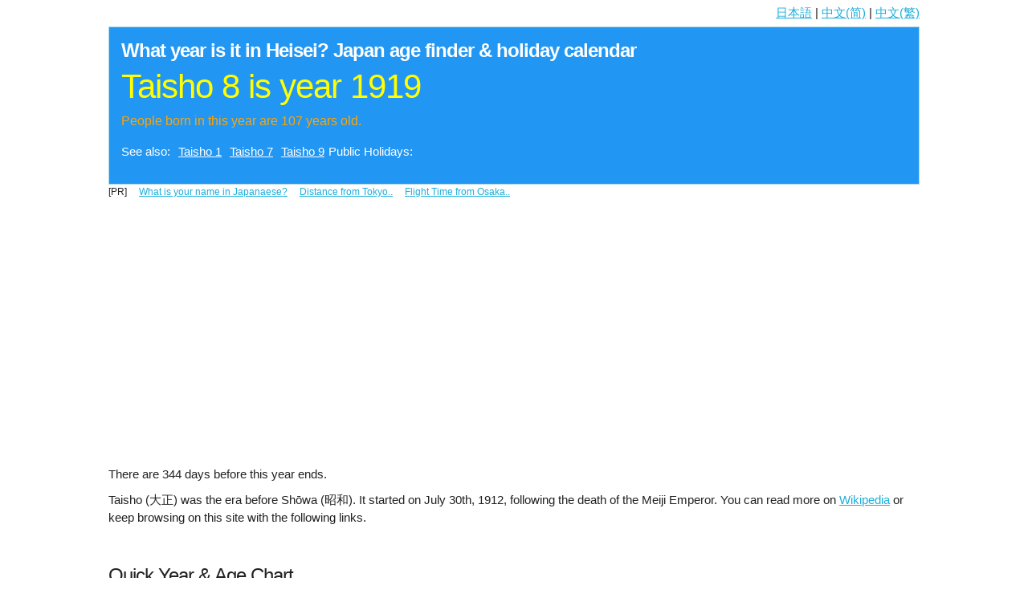

--- FILE ---
content_type: text/html; charset=UTF-8
request_url: https://www.yearwiz.com/japan/taisho/8
body_size: 5810
content:

<!DOCTYPE HTML>
<html xmlns="http://www.w3.org/1999/xhtml" xml:lang="en" lang="en" dir="ltr">
<head>
  <title>What year is Taisho 8 Guide to Heisei, Shōwa and Taisho</title>
  <meta charset="utf-8"/>
  <meta http-equiv="Content-Type" content="text/html; charset=UTF-8" />
  <meta name="title" content="What year is Taisho 8 Guide to Heisei, Shōwa and Taisho" />
  <meta name="description" content="What year is 1919 in Taisho, Showa or Heisei? Convert between Japanese calendars. Find out your age if born in Taisho 8, sexagenary cycle and Chinese zodiac." />
  <meta name="keywords" content="Current Japanese year,Japan holiday,calendar,Heisei period,Showa,Taisho,How old,Age,Japan era,sexagenary cycle,Chinese zodiac" />
  <meta content="width=device-width, initial-scale=1.0, maximum-scale=5.0, user-scalable=1" name="viewport" />

  <meta property="og:title" content="What year is Taisho 8 Guide to Heisei, Shōwa and Taisho"/>
  <meta property="og:type" content="website"/>
  <meta property="og:url" content="https://www.yearwiz.com/japan/taisho/8"/>
  <meta property="og:image" content="https://www.yearwiz.com/img/og.jpg"/>
  <meta property="og:site_name" content="www.yearwiz.com"/>
  <meta property="og:description" content="What year is 1919 in Taisho, Showa or Heisei? Convert between Japanese calendars. Find out your age if born in Taisho 8, sexagenary cycle and Chinese zodiac." />

  <link rel="shortcut icon" type="image/x-icon" href="/favicon.ico" />
  <!--<link href="https://www.yearwiz.com/japan/taisho/8" rel="canonical" />-->

  <link rel="alternate" hreflang="zh-cn" href="https://cn.yearwiz.com/japan/taisho/8">
  <link rel="alternate" hreflang="zh-tw" href="https://tw.yearwiz.com/japan/taisho/8">
  <link rel="alternate" hreflang="ja" href="https://jp.yearwiz.com/japan/taisho/8">
  <link rel="alternate" hreflang="en" href="https://www.yearwiz.com/japan/taisho/8">


<script>
var ywar = '';
</script>
<!-- Google Tag Manager -->
<script>(function(w,d,s,l,i){w[l]=w[l]||[];w[l].push({'gtm.start':
new Date().getTime(),event:'gtm.js'});var f=d.getElementsByTagName(s)[0],
j=d.createElement(s),dl=l!='dataLayer'?'&l='+l:'';j.async=true;j.src=
'https://www.googletagmanager.com/gtm.js?id='+i+dl;f.parentNode.insertBefore(j,f);
})(window,document,'script','dataLayer','GTM-KNSFHHX');</script>
<!-- End Google Tag Manager -->
<style>
.container{position:relative;width:100%;max-width:1020px;margin:0 auto;padding:0 20px;box-sizing:border-box}.column,.columns{width:100%;float:left;box-sizing:border-box}@media (min-width:400px){.container{width:90%;padding:0}}@media (min-width:550px){.container{width:80%}.column,.columns{/*margin-left:4%*/}.column:first-child,.columns:first-child{margin-left:0}.one.column,.one.columns{width:4.66666666667%}.two.columns{width:13.3333333333%}.three.columns{width:22%}.four.columns{width:30.6666666667%}.five.columns{width:39.3333333333%}.six.columns{width:48%}.seven.columns{width:56.6666666667%}.eight.columns{width:65.3333333333%}.nine.columns{width:74%}.ten.columns{width:82.6666666667%}.eleven.columns{width:91.3333333333%}.twelve.columns{width:100%;margin-left:0}.one-third.column{width:30.6666666667%}.two-thirds.column{width:65.3333333333%}.one-half.column{width:48%}.offset-by-one.column,.offset-by-one.columns{margin-left:8.66666666667%}.offset-by-two.column,.offset-by-two.columns{margin-left:17.3333333333%}.offset-by-three.column,.offset-by-three.columns{margin-left:26%}.offset-by-four.column,.offset-by-four.columns{margin-left:34.6666666667%}.offset-by-five.column,.offset-by-five.columns{margin-left:43.3333333333%}.offset-by-six.column,.offset-by-six.columns{margin-left:52%}.offset-by-seven.column,.offset-by-seven.columns{margin-left:60.6666666667%}.offset-by-eight.column,.offset-by-eight.columns{margin-left:69.3333333333%}.offset-by-nine.column,.offset-by-nine.columns{margin-left:78%}.offset-by-ten.column,.offset-by-ten.columns{margin-left:86.6666666667%}.offset-by-eleven.column,.offset-by-eleven.columns{margin-left:95.3333333333%}.offset-by-one-third.column,.offset-by-one-third.columns{margin-left:34.6666666667%}.offset-by-two-thirds.column,.offset-by-two-thirds.columns{margin-left:69.3333333333%}.offset-by-one-half.column,.offset-by-one-half.columns{margin-left:52%}}html{font-size:62.5%}body{font-size:1.5em;line-height:1.6;font-weight:400;font-family:Raleway,HelveticaNeue,"Helvetica Neue",Helvetica,Arial,sans-serif;color:#222}h1,h2,h3,h4,h5,h6{margin-top:0;margin-bottom:2rem;font-weight:300}h1{font-size:4rem;line-height:1.2;letter-spacing:-.1rem}h2{font-size:3.6rem;line-height:1.25;letter-spacing:-.1rem}h3{font-size:3rem;line-height:1.3;letter-spacing:-.1rem}h4{font-size:2.4rem;line-height:1.35;letter-spacing:-.08rem}h5{font-size:1.8rem;line-height:1.5;letter-spacing:-.05rem}h6{font-size:1.5rem;line-height:1.6;letter-spacing:0}@media (min-width:550px){h1{font-size:5rem}h2{font-size:4.2rem}h3{font-size:3.6rem}h4{font-size:3rem}h5{font-size:2.4rem}h6{font-size:1.5rem}}p{margin-top:0}a{color:#1EAEDB}a:hover{color:#0FA0CE}.button,button,input[type=button],input[type=reset],input[type=submit]{display:inline-block;height:38px;padding:0 30px;color:#555;text-align:center;font-size:11px;font-weight:600;line-height:38px;letter-spacing:.1rem;text-transform:uppercase;text-decoration:none;white-space:nowrap;background-color:transparent;border-radius:4px;border:1px solid #bbb;cursor:pointer;box-sizing:border-box}.button:focus,.button:hover,button:focus,button:hover,input[type=button]:focus,input[type=button]:hover,input[type=reset]:focus,input[type=reset]:hover,input[type=submit]:focus,input[type=submit]:hover{color:#333;border-color:#888;outline:0}.button.button-primary,button.button-primary,input[type=button].button-primary,input[type=reset].button-primary,input[type=submit].button-primary{color:#FFF;background-color:#33C3F0;border-color:#33C3F0}.button.button-primary:focus,.button.button-primary:hover,button.button-primary:focus,button.button-primary:hover,input[type=button].button-primary:focus,input[type=button].button-primary:hover,input[type=reset].button-primary:focus,input[type=reset].button-primary:hover,input[type=submit].button-primary:focus,input[type=submit].button-primary:hover{color:#FFF;background-color:#1EAEDB;border-color:#1EAEDB}input[type=email],input[type=number],input[type=password],input[type=search],input[type=tel],input[type=text],input[type=url],select,textarea{height:38px;padding:6px 10px;background-color:#fff;border:1px solid #D1D1D1;border-radius:4px;box-shadow:none;box-sizing:border-box}input[type=email],input[type=number],input[type=password],input[type=search],input[type=tel],input[type=text],input[type=url],textarea{-webkit-appearance:none;-moz-appearance:none;appearance:none}textarea{min-height:65px;padding-top:6px;padding-bottom:6px}input[type=email]:focus,input[type=number]:focus,input[type=password]:focus,input[type=search]:focus,input[type=tel]:focus,input[type=text]:focus,input[type=url]:focus,select:focus,textarea:focus{border:1px solid #33C3F0;outline:0}label,legend{display:block;margin-bottom:.5rem;font-weight:600}fieldset{padding:0;border-width:0}input[type=checkbox],input[type=radio]{display:inline}label>.label-body{display:inline-block;margin-left:.5rem;font-weight:400}ul{list-style:circle inside}ol{list-style:decimal inside}ol,ul{padding-left:0;margin-top:0}ol ol,ol ul,ul ol,ul ul{margin:1.5rem 0 1.5rem 3rem;font-size:90%}li{margin-bottom:1rem}code{padding:.2rem .5rem;margin:0 .2rem;font-size:90%;white-space:nowrap;background:#F1F1F1;border:1px solid #E1E1E1;border-radius:4px}pre>code{display:block;padding:1rem 1.5rem;white-space:pre}td,th{padding:12px 15px;text-align:left;border-bottom:1px solid #E1E1E1}td:first-child,th:first-child{padding-left:0}td:last-child,th:last-child{padding-right:0}.button,button{margin-bottom:1rem}fieldset,input,select,textarea{margin-bottom:1.5rem}blockquote,dl,figure,form,ol,p,pre,table,ul{margin-bottom:2.5rem}.u-full-width{width:100%;box-sizing:border-box}.u-max-full-width{max-width:100%;box-sizing:border-box}.u-pull-right{float:right}.u-pull-left{float:left}hr{margin-top:3rem;margin-bottom:3.5rem;border-width:0;border-top:1px solid #E1E1E1}.container:after,.row:after,.u-cf{content:"";display:table;clear:both}

/* mobile */
body {margin:0px;line-height:1.5;}
table {width:100%;border-spacing:0px;}
h1,h2,h3,h4,h5,h6 {margin-bottom:5px;}
h1 { font-size: 20px;font-weight:bold;color:white;}
h2 { display:inline-block;color:white;}
td { padding: 4px 15px; }
td:first-child, th:first-child { padding-left:10px; }
tr:nth-child(even) { background-color:#c9eeff; }
tr:nth-child(odd) { background-color:white; }
.container {width:100%; padding:5px;}
.panel > div > ul > li > a {color:white;}
.panel {border:1px solid lightblue; background-color:#2196f3;padding:15px;}
.list-inline {list-style:none;display:inline-block;margin-bottom:0px;}
.list-item {float:left;margin:0px 10px;color:white;}
.list-item > a {color:white;}
.pr-item {float:left;margin-right:15px;margin-bottom:0px;}
.pr-item > a1 {color:#0FA0CE;}
.success {background-color:lightgreen !important;}
.emperor-photo {display:none;}
.lead { font-size:18px; margin-bottom:0px;color:orange;}
.hide-mobile {display:none;}
.hide-row-mobile {display:none;}
.highlight {color:yellow;}
.adslot {padding:20px;}
.navlink {color:white;margin:5px 5px;display:block;}
.navlink2 {color:blue;margin:5px 5px;}
.recomm {height:200px;}
.top_resp {height:330px;}


@media (min-width:320px) {
	h1,h3 { font-size: 20px; }
	h2 { font-size: 28px; }	
	.adslot {padding:0px;}
  .lead { font-size:16px; margin-bottom:0px;color:orange;}
  .list-item {margin:0px 5px;}
  .pr-item {font-size:12px;}
}
@media (min-width:440px) {
	h1,h3 { font-size: 24px; }
	h2 { font-size: 42px; }
	table {padding:5px;}
	.adslot {margin-left:20px;}
	.container {width:85%;}
  .hide-mobile {display:inline;}
	.hide-row-mobile {display:table-row;}
	.emperor-photo {display:block;}
	.navlink {display:inline;}
}

.adslot_tl,.adslot_3 { max-width: 1000px; max-height: 100px; }
.adslot_tr { max-width: 336px; min-height: 280px; }
@media (min-width:100px) { .adslot_tl,.adslot_3 { width:125px; height:125px; }.adslot_tr { display:none; } } 
@media (min-width:180px) { .adslot_tl,.adslot_3 { width:180px; height:150px; }.adslot_tr { display:none; } } 
@media (min-width:200px) { .adslot_tl,.adslot_3 { width:200px; height:200px; }.adslot_tr { display:none; } } 
@media (min-width:250px) { .adslot_tl,.adslot_3,.adslot_tr { width:250px; height:250px; } } 
@media (min-width:300px) { .adslot_tl,.adslot_3 { width:320px; height:100px; }.adslot_tr { display:none; } } 
@media (min-width:336px) { .adslot_tl,.adslot_3.adslot_tr { width:336px; height:280px; } }
@media (min-width:468px) { .adslot_tl,.adslot_3 { width:468px; height:60px; },.recomm{height:150px;} }
@media (min-width:728px) { .adslot_tl,.adslot_3 { width:728px; height:90px; }.adslot_tr {width:336px; height:280px;},.recomm{height:150px;} }
@media (min-width:970px) { .adslot_3 { width:728px; height:90px; }.adslot_tr {width:336px; height:280px;},.recomm{height:150px;} }

.ad_top_linkads {display:none;}
@media (min-width:650px) { .ad_top_linkads { width: 468px; max-height: 15px; margin-top:10px; } }
@media (min-width:1200px) { .ad_top_linkads { width: 728px; max-height: 15px; margin-top:10px; } }

.ad_vert {width:300px; min-height:250px;}
@media (min-width:320px) {.ad_vert{width:300px; min-height:250px;}}
@media (min-width:440px) {.ad_vert{width:300px; height:600px;}}


.cc,.cc-table{position:relative}.cc,.lt-ie8 .cc-body a{zoom:1}.cc{font-weight:700;background:#bebfc0;background:rgba(0,0,0,.1);border-radius:5px;display:inline-block;verticc-align:baseline;-webkit-box-shadow:inset 0 1px 1px rgba(0,0,0,.2),0 1px rgba(255,255,255,.4);box-shadow:inset 0 1px 1px rgba(0,0,0,.2),0 1px rgba(255,255,255,.4)}.cc-table{margin:0 0 1px;padding:0;border-collapse:separate;border-left:1px solid #979797;border-right:1px solid #979797;border-bottom:1px solid #bbb;border-radius:0 0 3px 3px;-webkit-box-shadow:1px 0 rgba(0,0,0,.1),-1px 0 rgba(0,0,0,.1);box-shadow:1px 0 rgba(0,0,0,.1),-1px 0 rgba(0,0,0,.1)}.cc-caption{width:100%;padding-bottom:1px;line-height:32px;color:#fff;text-align:center;text-shadow:0 -1px rgba(0,0,0,.3);background:#629c2e}.cc-caption a{line-height:30px;padding:0 10px;font-size:20px;font-weight:400;color:#fff}.cc-body td{font-size:11px;border-top:1px solid #eaeaea;border-left:1px solid #eaeaea;padding:2px;text-align:center}.cc-body tr:nth-child(even){background-color:#fff}.cc-off{background-color:#ccc;font-weight:400}.cc-wend{background-color:#ffd5a6}.cc-body a:active,.cc-today{margin:-1px;color:#b2494d;background:#fff5f6;border:1px solid #e7d4d4}.cc-check{color:#f79901;overflow:hidden}
</style>

</head>
<body>
<!-- Google Tag Manager (noscript) -->
<noscript><iframe src="https://www.googletagmanager.com/ns.html?id=GTM-KNSFHHX"
height="0" width="0" style="display:none;visibility:hidden"></iframe></noscript>
<!-- End Google Tag Manager (noscript) -->

<div class="container">
  
<div id="topbar" style="width:100%; margin-top:0px; display:inline-block">
  <div style="float:left;margin-top:-8px;">
  </div>
  <div class="text-right" style="float:right;text-align:right;width:210px">
        <a href="//jp.yearwiz.com/japan/taisho/8">日本語</a> |    <a href="//cn.yearwiz.com/japan/taisho/8">中文(简)</a> |    <a href="//tw.yearwiz.com/japan/taisho/8">中文(繁)</a>  </div>
</div>

  <div class="panel" style="min-height:165px;">
    <div class="row">
      <div class="twelve column">
        <h1>What year is it in Heisei? <span class="hide-mobile">Japan age finder & holiday calendar</span></h1>  
              <h2><span class="highlight">Taisho 8 is year 1919</span></h2>
            </div>
      <div class="twelve column">
                  </div>

      <div class="twelve column">
              <p class="lead">People born in this year are 107 years old.</p>  
            </div>
      <div class="twelve column" style="margin-bottom:10px;">
        </div>
      <div class="twelve column" style="display:inline-block;margin-top:5px;">
        <div style="float:left">
          <ul style="list-style:none;display:inline-block;margin-bottom:0px;">
            <li class="list-item" style="margin-left:0px;">See also: </li>
            <li class="list-item"><a href="//www.yearwiz.com/japan/taisho/1" title="Taisho 1">Taisho 1</a></li>
            <li class="list-item"><a href="//www.yearwiz.com/japan/taisho/7" title="Taisho 7">Taisho 7</a></li>
            <li class="list-item"><a href="//www.yearwiz.com/japan/taisho/9" title="Taisho 9">Taisho 9</a></li>
          </ul>
        </div>
        <div style="float:left">
          <ul style="list-style:none;display:inline-block;margin-bottom:0px;">
            <li class="list-item" style="margin-left:0px;">Public Holidays: </li>
                      </ul>
        </div>
      </div>
    </div>
  </div> <!-- panel --> 

  <div class="twelve column">
    <div>
      <ul class="list-inline">
        <li class="pr-item">[PR]</li>
        <li class="pr-item"><a href="//www.getnamein.com/?rf=top"> What is your name in Japanaese?</a></li>
        <li class="pr-item"><a href="//www.triptimeto.com/en/distance/Tokyo">Distance from Tokyo..</a></li>
        <li class="pr-item"><a href="//www.triptimeto.com/en/distance/Osaka">Flight Time from Osaka..</a></li>
      </ul>
    </div>
  </div>

  <div class="top_resp" style="margin:0 auto;max-width:112rem;padding:2rem 0;position:relative;width:100%;">
  <!-- ar: , japan, taisho -->
<script async src="https://pagead2.googlesyndication.com/pagead/js/adsbygoogle.js" crossorigin="anonymous"></script>
<ins class="adsbygoogle "
     style="display:block;"
     data-ad-client="ca-pub-1047109755172690"
     data-ad-slot="8063149568"
     data-ad-format="auto"
     data-full-width-responsive="true"></ins>  </div>

  <div style="margin:0 auto;max-width:112rem;padding:2rem 0;position:relative;width:100%;">
    <div style="margin:10px 0">
      There are <span id="daysLeft"></span><noscript>350</noscript> days before this year ends.
    </div>

    <div style="margin:10px 0">
            Taisho (大正) was the era before Shōwa (昭和).
      It started on July 30th, 1912, following the death of the Meiji Emperor.
      You can read more on <a href="http://en.wikipedia.org/wiki/Taish%C5%8D_period">
      Wikipedia</a> or keep browsing on this site with the following links.</p>
          </div>
  </div>

  <div class="row">
    <div class="two-thirds column">
      <h3>Quick Year & Age Chart</h3>
      <table>
        <tr>
          <th>Year</th>
          <th>Local Year</th>
          <th>Age</th>
          <th>Sexagenary Cycle</th>
          <th>Chinese Zodiac</th>
        </tr>
              <tr class="hide-row-mobile">
          <td>1914</td>
          <td><a href="/japan/taisho/3">Taisho 3</a></td>
          <td>112</td>
          <td>tora</td>
          <td>Tiger</td></tr>
              <tr class="hide-row-mobile">
          <td>1915</td>
          <td><a href="/japan/taisho/4">Taisho 4</a></td>
          <td>111</td>
          <td>u</td>
          <td>Rabbit</td></tr>
              <tr class="hide-row-mobile">
          <td>1916</td>
          <td><a href="/japan/taisho/5">Taisho 5</a></td>
          <td>110</td>
          <td>tatsu</td>
          <td>Dragon</td></tr>
              <tr class="">
          <td>1917</td>
          <td><a href="/japan/taisho/6">Taisho 6</a></td>
          <td>109</td>
          <td>mi</td>
          <td>Snake</td></tr>
              <tr class="">
          <td>1918</td>
          <td><a href="/japan/taisho/7">Taisho 7</a></td>
          <td>108</td>
          <td>uma</td>
          <td>Horse</td></tr>
              <tr class="success">
          <td>1919</td>
          <td><a href="/japan/taisho/8">Taisho 8</a></td>
          <td>107</td>
          <td>hitsuji</td>
          <td>Goat</td></tr>
              <tr class="">
          <td>1920</td>
          <td><a href="/japan/taisho/9">Taisho 9</a></td>
          <td>106</td>
          <td>saru</td>
          <td>Monkey</td></tr>
              <tr class="">
          <td>1921</td>
          <td><a href="/japan/taisho/10">Taisho 10</a></td>
          <td>105</td>
          <td>tori</td>
          <td>Rooster</td></tr>
              <tr class="hide-row-mobile">
          <td>1922</td>
          <td><a href="/japan/taisho/11">Taisho 11</a></td>
          <td>104</td>
          <td>inu</td>
          <td>Dog</td></tr>
              <tr class="hide-row-mobile">
          <td>1923</td>
          <td><a href="/japan/taisho/12">Taisho 12</a></td>
          <td>103</td>
          <td>i</td>
          <td>Pig</td></tr>
            </table>

      <div class="twelve column" style="display:inline-block;">
        <a class="navlink2" href="//www.yearwiz.com/when-is-thanksgiving" title="When is Thanksgiving">When is Thanksgiving?</a>
        <a class="navlink2" href="//www.yearwiz.com/when-is-christmas" title="When is Christmas">When is Christmas?</a>
        <a class="navlink2" href="//www.yearwiz.com/when-is-chinese-new-year" title="When is Chinese New Year">When is Chinese New Year?</a>
      </div>

    </div>
    <div class="one-third column adslot" style="text-align:center;">
      <div style="display:inline-block;">
        <div style="float:left; margin-right:20px;margin-bottom:15px">
          <!-- ar: , japan, taisho, hh -->
<ins class="adsbygoogle "
     style="display:inline-block;width:300px;height:250px"
     data-ad-client="ca-pub-1047109755172690"
     data-ad-slot="3772550767"></ins>        </div>
        <div id="top-opt-ad-block" style="float:left;">
          <ins class="adsbygoogle" style="display:inline-block;width:300px;height:250px"
               data-ad-client="ca-pub-1047109755172690" data-ad-slot="3772550767"></ins>
          <script>
          document.addEventListener("DOMContentLoaded", function() {
            if (document.body.getClientRects()[0].width < 700) {
              document.getElementById('top-opt-ad-block').style.display = 'none';
            }
          });
          </script>
        </div>    
      </div>
    </div>
  </div>
</div> <!-- container -->

<footer>
  <div class="container">
  This simple tool is built to help people convert between Japan and western 
  calendars easily.
  <p><p>
  In Japan, this is quite convenient when preparing a resume, filing insurance
  claims, figuring out graduation year or finding out about someone's age.
  <p><p>
  Copyright (c) 2014-23 <a href="http://www.yearwiz.com">YearWiz.com</a>.
  Feedback to <a href="mailto:support@yearwiz.com">Webmaster</a>.
  </div>
</footer> <!-- footer -->

<script async src="https://www.googletagmanager.com/gtag/js?id=AW-1007610247"></script>
<script>
  window.dataLayer = window.dataLayer || [];
  function gtag(){dataLayer.push(arguments);}
  gtag('js', new Date());

  gtag('config', 'AW-1007610247');
</script>

<script>
var aa = new Date();
var bb=new Date(aa.getFullYear(), 11, 31);
var el = document.getElementById('daysLeft');
if (el) {
  el.innerHTML = Math.ceil((bb.getTime() - aa.getTime())/86400000);
}
</script>



</body>
</html>


--- FILE ---
content_type: text/html; charset=utf-8
request_url: https://www.google.com/recaptcha/api2/aframe
body_size: 184
content:
<!DOCTYPE HTML><html><head><meta http-equiv="content-type" content="text/html; charset=UTF-8"></head><body><script nonce="aw42HxkVdHYmmjc2GA0xWQ">/** Anti-fraud and anti-abuse applications only. See google.com/recaptcha */ try{var clients={'sodar':'https://pagead2.googlesyndication.com/pagead/sodar?'};window.addEventListener("message",function(a){try{if(a.source===window.parent){var b=JSON.parse(a.data);var c=clients[b['id']];if(c){var d=document.createElement('img');d.src=c+b['params']+'&rc='+(localStorage.getItem("rc::a")?sessionStorage.getItem("rc::b"):"");window.document.body.appendChild(d);sessionStorage.setItem("rc::e",parseInt(sessionStorage.getItem("rc::e")||0)+1);localStorage.setItem("rc::h",'1769022640725');}}}catch(b){}});window.parent.postMessage("_grecaptcha_ready", "*");}catch(b){}</script></body></html>